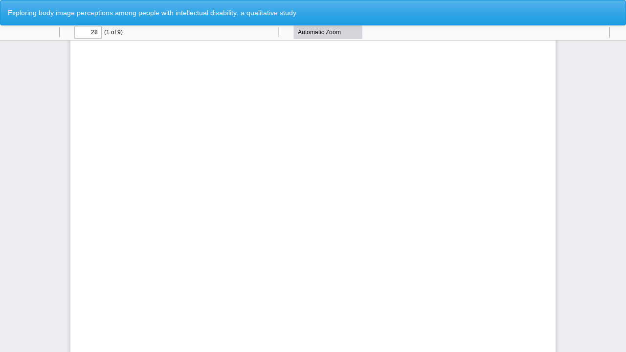

--- FILE ---
content_type: text/html; charset=utf-8
request_url: https://journals.uco.es/psye/article/view/15709/14583
body_size: 3477
content:
<!DOCTYPE html>
<html lang="en-US" xml:lang="en-US">
<head>
	<meta http-equiv="Content-Type" content="text/html; charset=utf-8" />
	<meta name="viewport" content="width=device-width, initial-scale=1.0" />
	<title>View of Exploring body image perceptions among people with intellectual disability: a qualitative study</title>

	
<meta name="generator" content="Open Journal Systems 3.3.0.21" />
<script type="text/javascript" src="https://dialnet.unirioja.es/metricas/js/widget-idr-revista.js" data-revista="15242"data-target="#idr-revista"></script>
	<link rel="stylesheet" href="https://journals.uco.es/psye/$$$call$$$/page/page/css?name=bootstrapTheme-cerulean" type="text/css" /><link rel="stylesheet" href="https://journals.uco.es/plugins/generic/citations/css/citations.css?v=3.3.0.21" type="text/css" /><link rel="stylesheet" href="https://journals.uco.es/plugins/generic/orcidProfile/css/orcidProfile.css?v=3.3.0.21" type="text/css" /><link rel="stylesheet" href="https://journals.uco.es/plugins/generic/webOfScience/styles/wos.css?v=3.3.0.21" type="text/css" />
	<script src="https://journals.uco.es/lib/pkp/lib/vendor/components/jquery/jquery.min.js?v=3.3.0.21" type="text/javascript"></script><script src="https://journals.uco.es/lib/pkp/lib/vendor/components/jqueryui/jquery-ui.min.js?v=3.3.0.21" type="text/javascript"></script><script src="https://journals.uco.es/lib/pkp/js/lib/jquery/plugins/jquery.tag-it.js?v=3.3.0.21" type="text/javascript"></script><script src="https://journals.uco.es/plugins/themes/bootstrap3/bootstrap/js/bootstrap.min.js?v=3.3.0.21" type="text/javascript"></script><script type="text/javascript">
(function (w, d, s, l, i) { w[l] = w[l] || []; var f = d.getElementsByTagName(s)[0],
j = d.createElement(s), dl = l != 'dataLayer' ? '&l=' + l : ''; j.async = true; 
j.src = 'https://www.googletagmanager.com/gtag/js?id=' + i + dl; f.parentNode.insertBefore(j, f); 
function gtag(){dataLayer.push(arguments)}; gtag('js', new Date()); gtag('config', i); })
(window, document, 'script', 'dataLayer', 'G-MMR8WWKMDN');
</script>
</head>
<body class="pkp_page_article pkp_op_view">

		<header class="header_view">

		<a href="https://journals.uco.es/psye/article/view/15709" class="return">
			<span class="pkp_screen_reader">
									Return to Article Details
							</span>
		</a>

		<a href="https://journals.uco.es/psye/article/view/15709" class="title">
			Exploring body image perceptions among people with intellectual disability: a qualitative study
		</a>

		<a href="https://journals.uco.es/psye/article/download/15709/14583/37218" class="download" download>
			<span class="label">
				Download
			</span>
			<span class="pkp_screen_reader">
				Download PDF
			</span>
		</a>

	</header>

	<script type="text/javascript">
		// Creating iframe's src in JS instead of Smarty so that EZProxy-using sites can find our domain in $pdfUrl and do their rewrites on it.
		$(document).ready(function() {
			var urlBase = "https://journals.uco.es/plugins/generic/pdfJsViewer/pdf.js/web/viewer.html?file=";
			var pdfUrl = "https://journals.uco.es/psye/article/download/15709/14583/37218";
			$("#pdfCanvasContainer > iframe").attr("src", urlBase + encodeURIComponent(pdfUrl));
		});
	</script>

	<div id="pdfCanvasContainer" class="galley_view">
				<iframe src="" width="100%" height="100%" style="min-height: 500px;" title="PDF of Exploring body image perceptions among people with intellectual disability: a qualitative study" allow="fullscreen" webkitallowfullscreen="webkitallowfullscreen"></iframe>
	</div>
	
</body>
</html>
